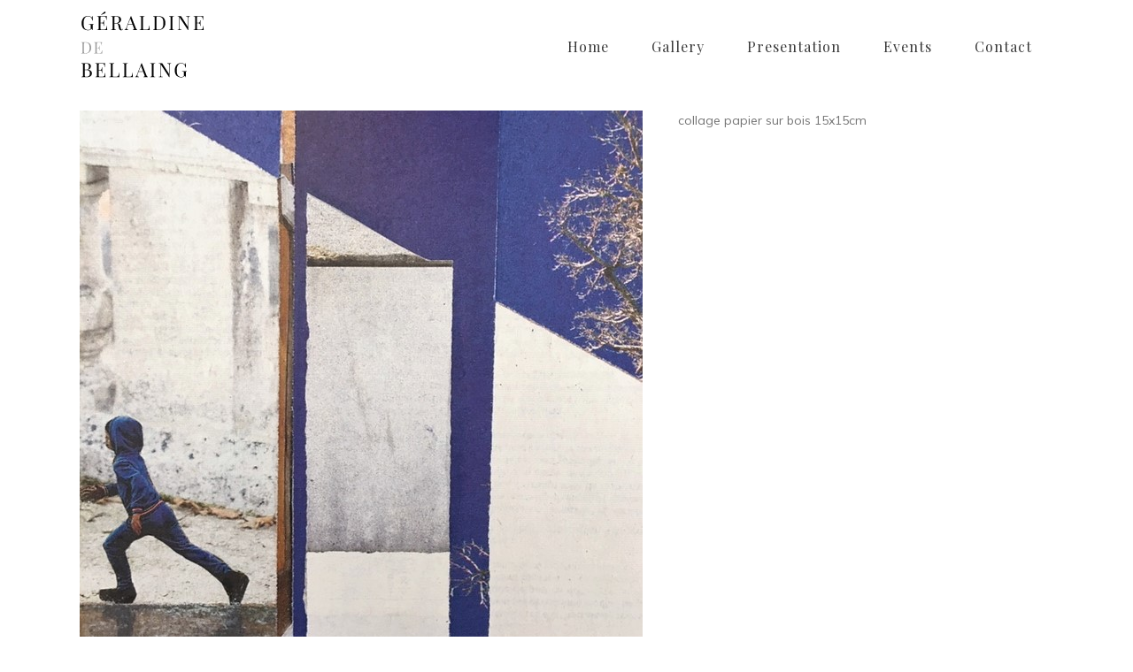

--- FILE ---
content_type: text/html; charset=UTF-8
request_url: http://www.geraldinedebellaing.be/portfolio_page/22807/
body_size: 8718
content:

<!DOCTYPE html>
<html lang="fr-FR">
<head>
	<meta charset="UTF-8" />
			<meta name=viewport content="width=device-width,initial-scale=1,user-scalable=no">
		<title>Géraldine de Bellaing | </title>

	
			
				
	<link rel="profile" href="http://gmpg.org/xfn/11" />
	<link rel="pingback" href="http://www.geraldinedebellaing.be/xmlrpc.php" />
	<link rel="shortcut icon" type="image/x-icon" href="http://www.geraldinedebellaing.be/wp-content/uploads/2014/11/favicon.png">
	<link rel="apple-touch-icon" href="http://www.geraldinedebellaing.be/wp-content/uploads/2014/11/favicon.png"/>
	<!--[if gte IE 9]>
	<style type="text/css">
		.gradient {
			filter: none;
		}
	</style>
	<![endif]-->

	<link href='//fonts.googleapis.com/css?family=Raleway:100,100italic,200,200italic,300,300italic,400,400italic,500,500italic,600,600italic,700,700italic,800,800italic,900,900italic|Crete+Round:100,100italic,200,200italic,300,300italic,400,400italic,500,500italic,600,600italic,700,700italic,800,800italic,900,900italic|Playfair+Display:100,100italic,200,200italic,300,300italic,400,400italic,500,500italic,600,600italic,700,700italic,800,800italic,900,900italic|Muli:100,100italic,200,200italic,300,300italic,400,400italic,500,500italic,600,600italic,700,700italic,800,800italic,900,900italic|Raleway:100,100italic,200,200italic,300,300italic,400,400italic,500,500italic,600,600italic,700,700italic,800,800italic,900,900italic|Crete+Round:100,100italic,200,200italic,300,300italic,400,400italic,500,500italic,600,600italic,700,700italic,800,800italic,900,900italic&subset=latin,latin-ext' rel='stylesheet' type='text/css'>
<meta name='robots' content='max-image-preview:large' />
<link rel='dns-prefetch' href='//fonts.googleapis.com' />
<link rel="alternate" type="application/rss+xml" title="Géraldine de Bellaing &raquo; Flux" href="http://www.geraldinedebellaing.be/feed/" />
<link rel="alternate" type="application/rss+xml" title="Géraldine de Bellaing &raquo; Flux des commentaires" href="http://www.geraldinedebellaing.be/comments/feed/" />
<link rel="alternate" type="application/rss+xml" title="Géraldine de Bellaing &raquo;  Flux des commentaires" href="http://www.geraldinedebellaing.be/portfolio_page/22807/feed/" />
<link rel="alternate" title="oEmbed (JSON)" type="application/json+oembed" href="http://www.geraldinedebellaing.be/wp-json/oembed/1.0/embed?url=http%3A%2F%2Fwww.geraldinedebellaing.be%2Fportfolio_page%2F22807%2F" />
<link rel="alternate" title="oEmbed (XML)" type="text/xml+oembed" href="http://www.geraldinedebellaing.be/wp-json/oembed/1.0/embed?url=http%3A%2F%2Fwww.geraldinedebellaing.be%2Fportfolio_page%2F22807%2F&#038;format=xml" />
<style id='wp-img-auto-sizes-contain-inline-css' type='text/css'>
img:is([sizes=auto i],[sizes^="auto," i]){contain-intrinsic-size:3000px 1500px}
/*# sourceURL=wp-img-auto-sizes-contain-inline-css */
</style>
<style id='wp-emoji-styles-inline-css' type='text/css'>

	img.wp-smiley, img.emoji {
		display: inline !important;
		border: none !important;
		box-shadow: none !important;
		height: 1em !important;
		width: 1em !important;
		margin: 0 0.07em !important;
		vertical-align: -0.1em !important;
		background: none !important;
		padding: 0 !important;
	}
/*# sourceURL=wp-emoji-styles-inline-css */
</style>
<style id='wp-block-library-inline-css' type='text/css'>
:root{--wp-block-synced-color:#7a00df;--wp-block-synced-color--rgb:122,0,223;--wp-bound-block-color:var(--wp-block-synced-color);--wp-editor-canvas-background:#ddd;--wp-admin-theme-color:#007cba;--wp-admin-theme-color--rgb:0,124,186;--wp-admin-theme-color-darker-10:#006ba1;--wp-admin-theme-color-darker-10--rgb:0,107,160.5;--wp-admin-theme-color-darker-20:#005a87;--wp-admin-theme-color-darker-20--rgb:0,90,135;--wp-admin-border-width-focus:2px}@media (min-resolution:192dpi){:root{--wp-admin-border-width-focus:1.5px}}.wp-element-button{cursor:pointer}:root .has-very-light-gray-background-color{background-color:#eee}:root .has-very-dark-gray-background-color{background-color:#313131}:root .has-very-light-gray-color{color:#eee}:root .has-very-dark-gray-color{color:#313131}:root .has-vivid-green-cyan-to-vivid-cyan-blue-gradient-background{background:linear-gradient(135deg,#00d084,#0693e3)}:root .has-purple-crush-gradient-background{background:linear-gradient(135deg,#34e2e4,#4721fb 50%,#ab1dfe)}:root .has-hazy-dawn-gradient-background{background:linear-gradient(135deg,#faaca8,#dad0ec)}:root .has-subdued-olive-gradient-background{background:linear-gradient(135deg,#fafae1,#67a671)}:root .has-atomic-cream-gradient-background{background:linear-gradient(135deg,#fdd79a,#004a59)}:root .has-nightshade-gradient-background{background:linear-gradient(135deg,#330968,#31cdcf)}:root .has-midnight-gradient-background{background:linear-gradient(135deg,#020381,#2874fc)}:root{--wp--preset--font-size--normal:16px;--wp--preset--font-size--huge:42px}.has-regular-font-size{font-size:1em}.has-larger-font-size{font-size:2.625em}.has-normal-font-size{font-size:var(--wp--preset--font-size--normal)}.has-huge-font-size{font-size:var(--wp--preset--font-size--huge)}.has-text-align-center{text-align:center}.has-text-align-left{text-align:left}.has-text-align-right{text-align:right}.has-fit-text{white-space:nowrap!important}#end-resizable-editor-section{display:none}.aligncenter{clear:both}.items-justified-left{justify-content:flex-start}.items-justified-center{justify-content:center}.items-justified-right{justify-content:flex-end}.items-justified-space-between{justify-content:space-between}.screen-reader-text{border:0;clip-path:inset(50%);height:1px;margin:-1px;overflow:hidden;padding:0;position:absolute;width:1px;word-wrap:normal!important}.screen-reader-text:focus{background-color:#ddd;clip-path:none;color:#444;display:block;font-size:1em;height:auto;left:5px;line-height:normal;padding:15px 23px 14px;text-decoration:none;top:5px;width:auto;z-index:100000}html :where(.has-border-color){border-style:solid}html :where([style*=border-top-color]){border-top-style:solid}html :where([style*=border-right-color]){border-right-style:solid}html :where([style*=border-bottom-color]){border-bottom-style:solid}html :where([style*=border-left-color]){border-left-style:solid}html :where([style*=border-width]){border-style:solid}html :where([style*=border-top-width]){border-top-style:solid}html :where([style*=border-right-width]){border-right-style:solid}html :where([style*=border-bottom-width]){border-bottom-style:solid}html :where([style*=border-left-width]){border-left-style:solid}html :where(img[class*=wp-image-]){height:auto;max-width:100%}:where(figure){margin:0 0 1em}html :where(.is-position-sticky){--wp-admin--admin-bar--position-offset:var(--wp-admin--admin-bar--height,0px)}@media screen and (max-width:600px){html :where(.is-position-sticky){--wp-admin--admin-bar--position-offset:0px}}

/*# sourceURL=wp-block-library-inline-css */
</style><style id='global-styles-inline-css' type='text/css'>
:root{--wp--preset--aspect-ratio--square: 1;--wp--preset--aspect-ratio--4-3: 4/3;--wp--preset--aspect-ratio--3-4: 3/4;--wp--preset--aspect-ratio--3-2: 3/2;--wp--preset--aspect-ratio--2-3: 2/3;--wp--preset--aspect-ratio--16-9: 16/9;--wp--preset--aspect-ratio--9-16: 9/16;--wp--preset--color--black: #000000;--wp--preset--color--cyan-bluish-gray: #abb8c3;--wp--preset--color--white: #ffffff;--wp--preset--color--pale-pink: #f78da7;--wp--preset--color--vivid-red: #cf2e2e;--wp--preset--color--luminous-vivid-orange: #ff6900;--wp--preset--color--luminous-vivid-amber: #fcb900;--wp--preset--color--light-green-cyan: #7bdcb5;--wp--preset--color--vivid-green-cyan: #00d084;--wp--preset--color--pale-cyan-blue: #8ed1fc;--wp--preset--color--vivid-cyan-blue: #0693e3;--wp--preset--color--vivid-purple: #9b51e0;--wp--preset--gradient--vivid-cyan-blue-to-vivid-purple: linear-gradient(135deg,rgb(6,147,227) 0%,rgb(155,81,224) 100%);--wp--preset--gradient--light-green-cyan-to-vivid-green-cyan: linear-gradient(135deg,rgb(122,220,180) 0%,rgb(0,208,130) 100%);--wp--preset--gradient--luminous-vivid-amber-to-luminous-vivid-orange: linear-gradient(135deg,rgb(252,185,0) 0%,rgb(255,105,0) 100%);--wp--preset--gradient--luminous-vivid-orange-to-vivid-red: linear-gradient(135deg,rgb(255,105,0) 0%,rgb(207,46,46) 100%);--wp--preset--gradient--very-light-gray-to-cyan-bluish-gray: linear-gradient(135deg,rgb(238,238,238) 0%,rgb(169,184,195) 100%);--wp--preset--gradient--cool-to-warm-spectrum: linear-gradient(135deg,rgb(74,234,220) 0%,rgb(151,120,209) 20%,rgb(207,42,186) 40%,rgb(238,44,130) 60%,rgb(251,105,98) 80%,rgb(254,248,76) 100%);--wp--preset--gradient--blush-light-purple: linear-gradient(135deg,rgb(255,206,236) 0%,rgb(152,150,240) 100%);--wp--preset--gradient--blush-bordeaux: linear-gradient(135deg,rgb(254,205,165) 0%,rgb(254,45,45) 50%,rgb(107,0,62) 100%);--wp--preset--gradient--luminous-dusk: linear-gradient(135deg,rgb(255,203,112) 0%,rgb(199,81,192) 50%,rgb(65,88,208) 100%);--wp--preset--gradient--pale-ocean: linear-gradient(135deg,rgb(255,245,203) 0%,rgb(182,227,212) 50%,rgb(51,167,181) 100%);--wp--preset--gradient--electric-grass: linear-gradient(135deg,rgb(202,248,128) 0%,rgb(113,206,126) 100%);--wp--preset--gradient--midnight: linear-gradient(135deg,rgb(2,3,129) 0%,rgb(40,116,252) 100%);--wp--preset--font-size--small: 13px;--wp--preset--font-size--medium: 20px;--wp--preset--font-size--large: 36px;--wp--preset--font-size--x-large: 42px;--wp--preset--spacing--20: 0.44rem;--wp--preset--spacing--30: 0.67rem;--wp--preset--spacing--40: 1rem;--wp--preset--spacing--50: 1.5rem;--wp--preset--spacing--60: 2.25rem;--wp--preset--spacing--70: 3.38rem;--wp--preset--spacing--80: 5.06rem;--wp--preset--shadow--natural: 6px 6px 9px rgba(0, 0, 0, 0.2);--wp--preset--shadow--deep: 12px 12px 50px rgba(0, 0, 0, 0.4);--wp--preset--shadow--sharp: 6px 6px 0px rgba(0, 0, 0, 0.2);--wp--preset--shadow--outlined: 6px 6px 0px -3px rgb(255, 255, 255), 6px 6px rgb(0, 0, 0);--wp--preset--shadow--crisp: 6px 6px 0px rgb(0, 0, 0);}:where(.is-layout-flex){gap: 0.5em;}:where(.is-layout-grid){gap: 0.5em;}body .is-layout-flex{display: flex;}.is-layout-flex{flex-wrap: wrap;align-items: center;}.is-layout-flex > :is(*, div){margin: 0;}body .is-layout-grid{display: grid;}.is-layout-grid > :is(*, div){margin: 0;}:where(.wp-block-columns.is-layout-flex){gap: 2em;}:where(.wp-block-columns.is-layout-grid){gap: 2em;}:where(.wp-block-post-template.is-layout-flex){gap: 1.25em;}:where(.wp-block-post-template.is-layout-grid){gap: 1.25em;}.has-black-color{color: var(--wp--preset--color--black) !important;}.has-cyan-bluish-gray-color{color: var(--wp--preset--color--cyan-bluish-gray) !important;}.has-white-color{color: var(--wp--preset--color--white) !important;}.has-pale-pink-color{color: var(--wp--preset--color--pale-pink) !important;}.has-vivid-red-color{color: var(--wp--preset--color--vivid-red) !important;}.has-luminous-vivid-orange-color{color: var(--wp--preset--color--luminous-vivid-orange) !important;}.has-luminous-vivid-amber-color{color: var(--wp--preset--color--luminous-vivid-amber) !important;}.has-light-green-cyan-color{color: var(--wp--preset--color--light-green-cyan) !important;}.has-vivid-green-cyan-color{color: var(--wp--preset--color--vivid-green-cyan) !important;}.has-pale-cyan-blue-color{color: var(--wp--preset--color--pale-cyan-blue) !important;}.has-vivid-cyan-blue-color{color: var(--wp--preset--color--vivid-cyan-blue) !important;}.has-vivid-purple-color{color: var(--wp--preset--color--vivid-purple) !important;}.has-black-background-color{background-color: var(--wp--preset--color--black) !important;}.has-cyan-bluish-gray-background-color{background-color: var(--wp--preset--color--cyan-bluish-gray) !important;}.has-white-background-color{background-color: var(--wp--preset--color--white) !important;}.has-pale-pink-background-color{background-color: var(--wp--preset--color--pale-pink) !important;}.has-vivid-red-background-color{background-color: var(--wp--preset--color--vivid-red) !important;}.has-luminous-vivid-orange-background-color{background-color: var(--wp--preset--color--luminous-vivid-orange) !important;}.has-luminous-vivid-amber-background-color{background-color: var(--wp--preset--color--luminous-vivid-amber) !important;}.has-light-green-cyan-background-color{background-color: var(--wp--preset--color--light-green-cyan) !important;}.has-vivid-green-cyan-background-color{background-color: var(--wp--preset--color--vivid-green-cyan) !important;}.has-pale-cyan-blue-background-color{background-color: var(--wp--preset--color--pale-cyan-blue) !important;}.has-vivid-cyan-blue-background-color{background-color: var(--wp--preset--color--vivid-cyan-blue) !important;}.has-vivid-purple-background-color{background-color: var(--wp--preset--color--vivid-purple) !important;}.has-black-border-color{border-color: var(--wp--preset--color--black) !important;}.has-cyan-bluish-gray-border-color{border-color: var(--wp--preset--color--cyan-bluish-gray) !important;}.has-white-border-color{border-color: var(--wp--preset--color--white) !important;}.has-pale-pink-border-color{border-color: var(--wp--preset--color--pale-pink) !important;}.has-vivid-red-border-color{border-color: var(--wp--preset--color--vivid-red) !important;}.has-luminous-vivid-orange-border-color{border-color: var(--wp--preset--color--luminous-vivid-orange) !important;}.has-luminous-vivid-amber-border-color{border-color: var(--wp--preset--color--luminous-vivid-amber) !important;}.has-light-green-cyan-border-color{border-color: var(--wp--preset--color--light-green-cyan) !important;}.has-vivid-green-cyan-border-color{border-color: var(--wp--preset--color--vivid-green-cyan) !important;}.has-pale-cyan-blue-border-color{border-color: var(--wp--preset--color--pale-cyan-blue) !important;}.has-vivid-cyan-blue-border-color{border-color: var(--wp--preset--color--vivid-cyan-blue) !important;}.has-vivid-purple-border-color{border-color: var(--wp--preset--color--vivid-purple) !important;}.has-vivid-cyan-blue-to-vivid-purple-gradient-background{background: var(--wp--preset--gradient--vivid-cyan-blue-to-vivid-purple) !important;}.has-light-green-cyan-to-vivid-green-cyan-gradient-background{background: var(--wp--preset--gradient--light-green-cyan-to-vivid-green-cyan) !important;}.has-luminous-vivid-amber-to-luminous-vivid-orange-gradient-background{background: var(--wp--preset--gradient--luminous-vivid-amber-to-luminous-vivid-orange) !important;}.has-luminous-vivid-orange-to-vivid-red-gradient-background{background: var(--wp--preset--gradient--luminous-vivid-orange-to-vivid-red) !important;}.has-very-light-gray-to-cyan-bluish-gray-gradient-background{background: var(--wp--preset--gradient--very-light-gray-to-cyan-bluish-gray) !important;}.has-cool-to-warm-spectrum-gradient-background{background: var(--wp--preset--gradient--cool-to-warm-spectrum) !important;}.has-blush-light-purple-gradient-background{background: var(--wp--preset--gradient--blush-light-purple) !important;}.has-blush-bordeaux-gradient-background{background: var(--wp--preset--gradient--blush-bordeaux) !important;}.has-luminous-dusk-gradient-background{background: var(--wp--preset--gradient--luminous-dusk) !important;}.has-pale-ocean-gradient-background{background: var(--wp--preset--gradient--pale-ocean) !important;}.has-electric-grass-gradient-background{background: var(--wp--preset--gradient--electric-grass) !important;}.has-midnight-gradient-background{background: var(--wp--preset--gradient--midnight) !important;}.has-small-font-size{font-size: var(--wp--preset--font-size--small) !important;}.has-medium-font-size{font-size: var(--wp--preset--font-size--medium) !important;}.has-large-font-size{font-size: var(--wp--preset--font-size--large) !important;}.has-x-large-font-size{font-size: var(--wp--preset--font-size--x-large) !important;}
/*# sourceURL=global-styles-inline-css */
</style>

<style id='classic-theme-styles-inline-css' type='text/css'>
/*! This file is auto-generated */
.wp-block-button__link{color:#fff;background-color:#32373c;border-radius:9999px;box-shadow:none;text-decoration:none;padding:calc(.667em + 2px) calc(1.333em + 2px);font-size:1.125em}.wp-block-file__button{background:#32373c;color:#fff;text-decoration:none}
/*# sourceURL=/wp-includes/css/classic-themes.min.css */
</style>
<link rel='stylesheet' id='layerslider-css' href='http://www.geraldinedebellaing.be/wp-content/plugins/LayerSlider/static/css/layerslider.css?ver=5.3.2' type='text/css' media='all' />
<link rel='stylesheet' id='ls-google-fonts-css' href='http://fonts.googleapis.com/css?family=Lato:100,300,regular,700,900%7COpen+Sans:300%7CIndie+Flower:regular%7COswald:300,regular,700&#038;subset=latin%2Clatin-ext' type='text/css' media='all' />
<link rel='stylesheet' id='contact-form-7-css' href='http://www.geraldinedebellaing.be/wp-content/plugins/contact-form-7/includes/css/styles.css?ver=6.1.4' type='text/css' media='all' />
<link rel='stylesheet' id='qode_default_style-css' href='http://www.geraldinedebellaing.be/wp-content/themes/stockholm/style.css?ver=6.9' type='text/css' media='all' />
<link rel='stylesheet' id='qode_stylesheet-css' href='http://www.geraldinedebellaing.be/wp-content/themes/stockholm/css/stylesheet.min.css?ver=6.9' type='text/css' media='all' />
<link rel='stylesheet' id='qode_style_dynamic-css' href='http://www.geraldinedebellaing.be/wp-content/themes/stockholm/css/style_dynamic.css?ver=1415788973' type='text/css' media='all' />
<link rel='stylesheet' id='qode_font-awesome-css' href='http://www.geraldinedebellaing.be/wp-content/themes/stockholm/css/font-awesome/css/font-awesome.min.css?ver=6.9' type='text/css' media='all' />
<link rel='stylesheet' id='qode_elegant-icons-css' href='http://www.geraldinedebellaing.be/wp-content/themes/stockholm/css/elegant-icons/style.min.css?ver=6.9' type='text/css' media='all' />
<link rel='stylesheet' id='qode_responsive-css' href='http://www.geraldinedebellaing.be/wp-content/themes/stockholm/css/responsive.min.css?ver=6.9' type='text/css' media='all' />
<link rel='stylesheet' id='qode_style_dynamic_responsive-css' href='http://www.geraldinedebellaing.be/wp-content/themes/stockholm/css/style_dynamic_responsive.css?ver=1415788973' type='text/css' media='all' />
<link rel='stylesheet' id='js_composer_front-css' href='http://www.geraldinedebellaing.be/wp-content/plugins/js_composer/assets/css/js_composer.min.css?ver=5.0.1' type='text/css' media='all' />
<link rel='stylesheet' id='qode_custom_css-css' href='http://www.geraldinedebellaing.be/wp-content/themes/stockholm/css/custom_css.css?ver=1415788973' type='text/css' media='all' />
<link rel='stylesheet' id='qode_mac_stylesheet-css' href='http://www.geraldinedebellaing.be/wp-content/themes/stockholm/css/mac_stylesheet.css?ver=6.9' type='text/css' media='all' />
<link rel='stylesheet' id='qode_webkit-css' href='http://www.geraldinedebellaing.be/wp-content/themes/stockholm/css/webkit_stylesheet.css?ver=6.9' type='text/css' media='all' />
<link rel='stylesheet' id='childstyle-css' href='http://www.geraldinedebellaing.be/wp-content/themes/stockholm-child/style.css?ver=6.9' type='text/css' media='all' />
<script type="text/javascript" src="http://www.geraldinedebellaing.be/wp-content/plugins/LayerSlider/static/js/greensock.js?ver=1.11.8" id="greensock-js"></script>
<script type="text/javascript" src="http://www.geraldinedebellaing.be/wp-includes/js/jquery/jquery.min.js?ver=3.7.1" id="jquery-core-js"></script>
<script type="text/javascript" src="http://www.geraldinedebellaing.be/wp-includes/js/jquery/jquery-migrate.min.js?ver=3.4.1" id="jquery-migrate-js"></script>
<script type="text/javascript" src="http://www.geraldinedebellaing.be/wp-content/plugins/LayerSlider/static/js/layerslider.kreaturamedia.jquery.js?ver=5.3.2" id="layerslider-js"></script>
<script type="text/javascript" src="http://www.geraldinedebellaing.be/wp-content/plugins/LayerSlider/static/js/layerslider.transitions.js?ver=5.3.2" id="layerslider-transitions-js"></script>
<link rel="https://api.w.org/" href="http://www.geraldinedebellaing.be/wp-json/" /><link rel="EditURI" type="application/rsd+xml" title="RSD" href="http://www.geraldinedebellaing.be/xmlrpc.php?rsd" />
<meta name="generator" content="WordPress 6.9" />
<link rel="canonical" href="http://www.geraldinedebellaing.be/portfolio_page/22807/" />
<link rel='shortlink' href='http://www.geraldinedebellaing.be/?p=22807' />
<meta name="generator" content="Powered by Visual Composer - drag and drop page builder for WordPress."/>
<!--[if lte IE 9]><link rel="stylesheet" type="text/css" href="http://www.geraldinedebellaing.be/wp-content/plugins/js_composer/assets/css/vc_lte_ie9.min.css" media="screen"><![endif]--><noscript><style type="text/css"> .wpb_animate_when_almost_visible { opacity: 1; }</style></noscript>
</head>

<body class="wp-singular portfolio_page-template-default single single-portfolio_page postid-22807 wp-theme-stockholm wp-child-theme-stockholm-child  select-child-theme-ver-1.0.0 select-theme-ver-1.5 wpb-js-composer js-comp-ver-5.0.1 vc_responsive">

<div class="wrapper">
<div class="wrapper_inner">
<!-- Google Analytics start -->
<!-- Google Analytics end -->

	<header class="page_header  fixed">
		<div class="header_inner clearfix">

		<div class="header_top_bottom_holder">
				<div class="header_bottom clearfix" style='' >
						<div class="container">
				<div class="container_inner clearfix" >
					                    					<div class="header_inner_left">
                        													<div class="mobile_menu_button"><span><i class="fa fa-bars"></i></span></div>
												<div class="logo_wrapper">
														<div class="q_logo"><a href="http://www.geraldinedebellaing.be/"><img class="normal" src="http://www.geraldinedebellaing.be/wp-content/uploads/2014/11/logo2.png" alt="Logo"/><img class="light" src="http://www.geraldinedebellaing.be/wp-content/uploads/2014/11/logo2.png" alt="Logo"/><img class="dark" src="http://www.geraldinedebellaing.be/wp-content/uploads/2014/11/logo2.png" alt="Logo"/><img class="sticky" src="http://www.geraldinedebellaing.be/wp-content/uploads/2014/11/logo2.png" alt="Logo"/></a></div>
                            						</div>
						                        					</div>
										                                                							<div class="header_inner_right">
								<div class="side_menu_button_wrapper right">
																											<div class="side_menu_button">
																																							</div>
								</div>
							</div>
																		<nav class="main_menu drop_down right">
							<ul id="menu-top_menu" class=""><li id="nav-menu-item-21793" class="menu-item menu-item-type-post_type menu-item-object-page menu-item-home  narrow"><a href="http://www.geraldinedebellaing.be/" class=""><i class="menu_icon fa blank"></i><span>Home</span><span class="plus"></span></a></li>
<li id="nav-menu-item-21810" class="menu-item menu-item-type-custom menu-item-object-custom menu-item-has-children  has_sub narrow"><a href="#" class=""><i class="menu_icon fa blank"></i><span>Gallery</span><span class="plus"></span></a>
<div class="second"><div class="inner"><ul>
	<li id="nav-menu-item-22721" class="menu-item menu-item-type-post_type menu-item-object-page "><a href="http://www.geraldinedebellaing.be/collages/" class=""><i class="menu_icon fa blank"></i><span>Collages</span><span class="plus"></span></a></li>
	<li id="nav-menu-item-22911" class="menu-item menu-item-type-post_type menu-item-object-page "><a href="http://www.geraldinedebellaing.be/inspiration-collages/" class=""><i class="menu_icon fa blank"></i><span>Toiles inspirées des collages</span><span class="plus"></span></a></li>
	<li id="nav-menu-item-23148" class="menu-item menu-item-type-post_type menu-item-object-page "><a href="http://www.geraldinedebellaing.be/batons-memoire/" class=""><i class="menu_icon fa blank"></i><span>Bâtons-Mémoire</span><span class="plus"></span></a></li>
	<li id="nav-menu-item-22068" class="menu-item menu-item-type-post_type menu-item-object-page "><a href="http://www.geraldinedebellaing.be/abstract/" class=""><i class="menu_icon fa blank"></i><span>Abstract</span><span class="plus"></span></a></li>
	<li id="nav-menu-item-22074" class="menu-item menu-item-type-post_type menu-item-object-page "><a href="http://www.geraldinedebellaing.be/liberte/" class=""><i class="menu_icon fa blank"></i><span>Liberté</span><span class="plus"></span></a></li>
	<li id="nav-menu-item-21995" class="menu-item menu-item-type-post_type menu-item-object-page "><a href="http://www.geraldinedebellaing.be/portraits-of-new-york/" class=""><i class="menu_icon fa blank"></i><span>Portraits of New-York</span><span class="plus"></span></a></li>
	<li id="nav-menu-item-23274" class="menu-item menu-item-type-post_type menu-item-object-page "><a href="http://www.geraldinedebellaing.be/portraits-new-2/" class=""><i class="menu_icon fa blank"></i><span>Portraits New</span><span class="plus"></span></a></li>
	<li id="nav-menu-item-22287" class="menu-item menu-item-type-post_type menu-item-object-page "><a href="http://www.geraldinedebellaing.be/portraits-in-the-city/" class=""><i class="menu_icon fa blank"></i><span>Portraits in the city</span><span class="plus"></span></a></li>
</ul></div></div>
</li>
<li id="nav-menu-item-21794" class="menu-item menu-item-type-post_type menu-item-object-page  narrow"><a href="http://www.geraldinedebellaing.be/presentation/" class=""><i class="menu_icon fa blank"></i><span>Presentation</span><span class="plus"></span></a></li>
<li id="nav-menu-item-21862" class="menu-item menu-item-type-post_type menu-item-object-page current_page_parent  narrow"><a href="http://www.geraldinedebellaing.be/events/" class=""><i class="menu_icon fa blank"></i><span>Events</span><span class="plus"></span></a></li>
<li id="nav-menu-item-21815" class="menu-item menu-item-type-post_type menu-item-object-page  narrow"><a href="http://www.geraldinedebellaing.be/contact/" class=""><i class="menu_icon fa blank"></i><span>Contact</span><span class="plus"></span></a></li>
</ul>						</nav>
												                        											<nav class="mobile_menu">
							<ul id="menu-top_menu-1" class=""><li id="mobile-menu-item-21793" class="menu-item menu-item-type-post_type menu-item-object-page menu-item-home "><a href="http://www.geraldinedebellaing.be/" class=""><span>Home</span></a><span class="mobile_arrow"><i class="fa fa-angle-right"></i><i class="fa fa-angle-down"></i></span></li>
<li id="mobile-menu-item-21810" class="menu-item menu-item-type-custom menu-item-object-custom menu-item-has-children  has_sub"><a href="#" class=""><span>Gallery</span></a><span class="mobile_arrow"><i class="fa fa-angle-right"></i><i class="fa fa-angle-down"></i></span>
<ul class="sub_menu">
	<li id="mobile-menu-item-22721" class="menu-item menu-item-type-post_type menu-item-object-page "><a href="http://www.geraldinedebellaing.be/collages/" class=""><span>Collages</span></a><span class="mobile_arrow"><i class="fa fa-angle-right"></i><i class="fa fa-angle-down"></i></span></li>
	<li id="mobile-menu-item-22911" class="menu-item menu-item-type-post_type menu-item-object-page "><a href="http://www.geraldinedebellaing.be/inspiration-collages/" class=""><span>Toiles inspirées des collages</span></a><span class="mobile_arrow"><i class="fa fa-angle-right"></i><i class="fa fa-angle-down"></i></span></li>
	<li id="mobile-menu-item-23148" class="menu-item menu-item-type-post_type menu-item-object-page "><a href="http://www.geraldinedebellaing.be/batons-memoire/" class=""><span>Bâtons-Mémoire</span></a><span class="mobile_arrow"><i class="fa fa-angle-right"></i><i class="fa fa-angle-down"></i></span></li>
	<li id="mobile-menu-item-22068" class="menu-item menu-item-type-post_type menu-item-object-page "><a href="http://www.geraldinedebellaing.be/abstract/" class=""><span>Abstract</span></a><span class="mobile_arrow"><i class="fa fa-angle-right"></i><i class="fa fa-angle-down"></i></span></li>
	<li id="mobile-menu-item-22074" class="menu-item menu-item-type-post_type menu-item-object-page "><a href="http://www.geraldinedebellaing.be/liberte/" class=""><span>Liberté</span></a><span class="mobile_arrow"><i class="fa fa-angle-right"></i><i class="fa fa-angle-down"></i></span></li>
	<li id="mobile-menu-item-21995" class="menu-item menu-item-type-post_type menu-item-object-page "><a href="http://www.geraldinedebellaing.be/portraits-of-new-york/" class=""><span>Portraits of New-York</span></a><span class="mobile_arrow"><i class="fa fa-angle-right"></i><i class="fa fa-angle-down"></i></span></li>
	<li id="mobile-menu-item-23274" class="menu-item menu-item-type-post_type menu-item-object-page "><a href="http://www.geraldinedebellaing.be/portraits-new-2/" class=""><span>Portraits New</span></a><span class="mobile_arrow"><i class="fa fa-angle-right"></i><i class="fa fa-angle-down"></i></span></li>
	<li id="mobile-menu-item-22287" class="menu-item menu-item-type-post_type menu-item-object-page "><a href="http://www.geraldinedebellaing.be/portraits-in-the-city/" class=""><span>Portraits in the city</span></a><span class="mobile_arrow"><i class="fa fa-angle-right"></i><i class="fa fa-angle-down"></i></span></li>
</ul>
</li>
<li id="mobile-menu-item-21794" class="menu-item menu-item-type-post_type menu-item-object-page "><a href="http://www.geraldinedebellaing.be/presentation/" class=""><span>Presentation</span></a><span class="mobile_arrow"><i class="fa fa-angle-right"></i><i class="fa fa-angle-down"></i></span></li>
<li id="mobile-menu-item-21862" class="menu-item menu-item-type-post_type menu-item-object-page current_page_parent "><a href="http://www.geraldinedebellaing.be/events/" class=""><span>Events</span></a><span class="mobile_arrow"><i class="fa fa-angle-right"></i><i class="fa fa-angle-down"></i></span></li>
<li id="mobile-menu-item-21815" class="menu-item menu-item-type-post_type menu-item-object-page "><a href="http://www.geraldinedebellaing.be/contact/" class=""><span>Contact</span></a><span class="mobile_arrow"><i class="fa fa-angle-right"></i><i class="fa fa-angle-down"></i></span></li>
</ul>						</nav>
											</div>
				</div>
							</div>
		</div>
	</div>

	</header>
	<a id='back_to_top' href='#'>
			<span class="fa-stack">
				<span class="arrow_carrot-up"></span>
			</span>
	</a>

<div class="content ">
			<div class="content_inner  ">
													
<div class="container" style="">
	<div class="container_inner default_template_holder clearfix" >
		
			<div class="portfolio_single small-images">
				
<div class="two_columns_66_33 clearfix portfolio_container">
	<div class="column1">
		<div class="column_inner">
			<div class="portfolio_images">
				
																												<img src="http://www.geraldinedebellaing.be/wp-content/uploads/2018/10/collage42.jpg" alt="" />
							
									</div>
		</div>
	</div>
	<div class="column2">
		<div class="column_inner">
			<div class="portfolio_detail portfolio_single_no_follow clearfix">
				<h3 class="info_section_title"></h3>
<div class="info portfolio_single_content">
	<p>collage papier sur bois 15x15cm</p>
</div> <!-- close div.portfolio_content -->
			</div>
		</div>
	</div>
</div>	<div class="portfolio_navigation">
		<div class="portfolio_navigation_inner">
							<div class="portfolio_prev">
					<a href="http://www.geraldinedebellaing.be/portfolio_page/22806/" rel="prev"><span class="arrow_carrot-left"></span></a>				</div> <!-- close div.portfolio_prev -->
				
							
				<div class="portfolio_next">
					<a href="http://www.geraldinedebellaing.be/portfolio_page/22808/" rel="next"><span class="arrow_carrot-right"></span></a>				</div> <!-- close div.portfolio_next -->
				
		</div>
	</div> <!-- close div.portfolio_navigation -->
				</div> <!-- close div.portfolio single -->

			</div> <!-- close div.container inner -->
</div> <!-- close div.container -->				

    </div>
</div>
<footer class="footer_border_columns">
	<div class="footer_inner clearfix">
							<div class="footer_bottom_holder">
									<div class="fotter_top_border_holder in_grid" style="height: 1px;background-color: #d5d5d5;"></div>
								<div class="footer_bottom">
								<div class="textwidget"><div class="separator  transparent center  " style="margin-top:63px"></div>


<img src="http://www.geraldinedebellaing.be/wp-content/uploads/2014/11/logo2.png" alt="logo" />

<div class="separator  transparent center  " style="margin-top:13px"></div>
</div>
		<div class="menu-top_menu-container"><ul id="menu-top_menu-2" class="menu"><li id="menu-item-21793" class="menu-item menu-item-type-post_type menu-item-object-page menu-item-home menu-item-21793"><a href="http://www.geraldinedebellaing.be/">Home</a></li>
<li id="menu-item-21810" class="menu-item menu-item-type-custom menu-item-object-custom menu-item-has-children menu-item-21810"><a href="#">Gallery</a>
<ul class="sub-menu">
	<li id="menu-item-22721" class="menu-item menu-item-type-post_type menu-item-object-page menu-item-22721"><a href="http://www.geraldinedebellaing.be/collages/">Collages</a></li>
	<li id="menu-item-22911" class="menu-item menu-item-type-post_type menu-item-object-page menu-item-22911"><a href="http://www.geraldinedebellaing.be/inspiration-collages/">Toiles inspirées des collages</a></li>
	<li id="menu-item-23148" class="menu-item menu-item-type-post_type menu-item-object-page menu-item-23148"><a href="http://www.geraldinedebellaing.be/batons-memoire/">Bâtons-Mémoire</a></li>
	<li id="menu-item-22068" class="menu-item menu-item-type-post_type menu-item-object-page menu-item-22068"><a href="http://www.geraldinedebellaing.be/abstract/">Abstract</a></li>
	<li id="menu-item-22074" class="menu-item menu-item-type-post_type menu-item-object-page menu-item-22074"><a href="http://www.geraldinedebellaing.be/liberte/">Liberté</a></li>
	<li id="menu-item-21995" class="menu-item menu-item-type-post_type menu-item-object-page menu-item-21995"><a href="http://www.geraldinedebellaing.be/portraits-of-new-york/">Portraits of New-York</a></li>
	<li id="menu-item-23274" class="menu-item menu-item-type-post_type menu-item-object-page menu-item-23274"><a href="http://www.geraldinedebellaing.be/portraits-new-2/">Portraits New</a></li>
	<li id="menu-item-22287" class="menu-item menu-item-type-post_type menu-item-object-page menu-item-22287"><a href="http://www.geraldinedebellaing.be/portraits-in-the-city/">Portraits in the city</a></li>
</ul>
</li>
<li id="menu-item-21794" class="menu-item menu-item-type-post_type menu-item-object-page menu-item-21794"><a href="http://www.geraldinedebellaing.be/presentation/">Presentation</a></li>
<li id="menu-item-21862" class="menu-item menu-item-type-post_type menu-item-object-page current_page_parent menu-item-21862"><a href="http://www.geraldinedebellaing.be/events/">Events</a></li>
<li id="menu-item-21815" class="menu-item menu-item-type-post_type menu-item-object-page menu-item-21815"><a href="http://www.geraldinedebellaing.be/contact/">Contact</a></li>
</ul></div>			<div class="textwidget"><div style="padding:25px 0;">
<h6 style="color:#303030;">Contact : Vit et travaille à Bruxelles - +32 477 41 97 41 - geraldine.debellaing@skynet.be</h6>
</p></div>
						</div>
			</div>
			</div>
</footer>
</div>
</div>
<script type="speculationrules">
{"prefetch":[{"source":"document","where":{"and":[{"href_matches":"/*"},{"not":{"href_matches":["/wp-*.php","/wp-admin/*","/wp-content/uploads/*","/wp-content/*","/wp-content/plugins/*","/wp-content/themes/stockholm-child/*","/wp-content/themes/stockholm/*","/*\\?(.+)"]}},{"not":{"selector_matches":"a[rel~=\"nofollow\"]"}},{"not":{"selector_matches":".no-prefetch, .no-prefetch a"}}]},"eagerness":"conservative"}]}
</script>
<script type="text/javascript" src="http://www.geraldinedebellaing.be/wp-includes/js/dist/hooks.min.js?ver=dd5603f07f9220ed27f1" id="wp-hooks-js"></script>
<script type="text/javascript" src="http://www.geraldinedebellaing.be/wp-includes/js/dist/i18n.min.js?ver=c26c3dc7bed366793375" id="wp-i18n-js"></script>
<script type="text/javascript" id="wp-i18n-js-after">
/* <![CDATA[ */
wp.i18n.setLocaleData( { 'text direction\u0004ltr': [ 'ltr' ] } );
//# sourceURL=wp-i18n-js-after
/* ]]> */
</script>
<script type="text/javascript" src="http://www.geraldinedebellaing.be/wp-content/plugins/contact-form-7/includes/swv/js/index.js?ver=6.1.4" id="swv-js"></script>
<script type="text/javascript" id="contact-form-7-js-translations">
/* <![CDATA[ */
( function( domain, translations ) {
	var localeData = translations.locale_data[ domain ] || translations.locale_data.messages;
	localeData[""].domain = domain;
	wp.i18n.setLocaleData( localeData, domain );
} )( "contact-form-7", {"translation-revision-date":"2025-02-06 12:02:14+0000","generator":"GlotPress\/4.0.1","domain":"messages","locale_data":{"messages":{"":{"domain":"messages","plural-forms":"nplurals=2; plural=n > 1;","lang":"fr"},"This contact form is placed in the wrong place.":["Ce formulaire de contact est plac\u00e9 dans un mauvais endroit."],"Error:":["Erreur\u00a0:"]}},"comment":{"reference":"includes\/js\/index.js"}} );
//# sourceURL=contact-form-7-js-translations
/* ]]> */
</script>
<script type="text/javascript" id="contact-form-7-js-before">
/* <![CDATA[ */
var wpcf7 = {
    "api": {
        "root": "http:\/\/www.geraldinedebellaing.be\/wp-json\/",
        "namespace": "contact-form-7\/v1"
    }
};
//# sourceURL=contact-form-7-js-before
/* ]]> */
</script>
<script type="text/javascript" src="http://www.geraldinedebellaing.be/wp-content/plugins/contact-form-7/includes/js/index.js?ver=6.1.4" id="contact-form-7-js"></script>
<script type="text/javascript" id="qode-like-js-extra">
/* <![CDATA[ */
var qodeLike = {"ajaxurl":"http://www.geraldinedebellaing.be/wp-admin/admin-ajax.php"};
//# sourceURL=qode-like-js-extra
/* ]]> */
</script>
<script type="text/javascript" src="http://www.geraldinedebellaing.be/wp-content/themes/stockholm/js/qode-like.js?ver=1.0" id="qode-like-js"></script>
<script type="text/javascript" src="http://www.geraldinedebellaing.be/wp-content/themes/stockholm/js/plugins.js?ver=6.9" id="qode_plugins-js"></script>
<script type="text/javascript" src="http://www.geraldinedebellaing.be/wp-content/themes/stockholm/js/jquery.carouFredSel-6.2.1.js?ver=6.9" id="carouFredSel-js"></script>
<script type="text/javascript" src="http://www.geraldinedebellaing.be/wp-content/themes/stockholm/js/jquery.fullPage.min.js?ver=6.9" id="one_page_scroll-js"></script>
<script type="text/javascript" src="http://www.geraldinedebellaing.be/wp-content/themes/stockholm/js/lemmon-slider.js?ver=6.9" id="lemmonSlider-js"></script>
<script type="text/javascript" src="http://www.geraldinedebellaing.be/wp-content/themes/stockholm/js/jquery.mousewheel.min.js?ver=6.9" id="mousewheel-js"></script>
<script type="text/javascript" src="http://www.geraldinedebellaing.be/wp-content/themes/stockholm/js/jquery.touchSwipe.min.js?ver=6.9" id="touchSwipe-js"></script>
<script type="text/javascript" src="http://www.geraldinedebellaing.be/wp-content/plugins/js_composer/assets/lib/bower/isotope/dist/isotope.pkgd.min.js?ver=5.0.1" id="isotope-js"></script>
<script type="text/javascript" src="http://www.geraldinedebellaing.be/wp-content/themes/stockholm/js/default_dynamic.js?ver=1415788973" id="qode_default_dynamic-js"></script>
<script type="text/javascript" src="http://www.geraldinedebellaing.be/wp-content/themes/stockholm/js/default.min.js?ver=6.9" id="qode_default-js"></script>
<script type="text/javascript" src="http://www.geraldinedebellaing.be/wp-content/themes/stockholm/js/custom_js.js?ver=1415788973" id="qode_custom_js-js"></script>
<script type="text/javascript" src="http://www.geraldinedebellaing.be/wp-content/themes/stockholm/js/SmoothScroll.js?ver=6.9" id="smoothScroll-js"></script>
<script type="text/javascript" src="http://www.geraldinedebellaing.be/wp-includes/js/comment-reply.min.js?ver=6.9" id="comment-reply-js" async="async" data-wp-strategy="async" fetchpriority="low"></script>
<script type="text/javascript" src="http://www.geraldinedebellaing.be/wp-content/plugins/js_composer/assets/js/dist/js_composer_front.min.js?ver=5.0.1" id="wpb_composer_front_js-js"></script>
<script id="wp-emoji-settings" type="application/json">
{"baseUrl":"https://s.w.org/images/core/emoji/17.0.2/72x72/","ext":".png","svgUrl":"https://s.w.org/images/core/emoji/17.0.2/svg/","svgExt":".svg","source":{"concatemoji":"http://www.geraldinedebellaing.be/wp-includes/js/wp-emoji-release.min.js?ver=6.9"}}
</script>
<script type="module">
/* <![CDATA[ */
/*! This file is auto-generated */
const a=JSON.parse(document.getElementById("wp-emoji-settings").textContent),o=(window._wpemojiSettings=a,"wpEmojiSettingsSupports"),s=["flag","emoji"];function i(e){try{var t={supportTests:e,timestamp:(new Date).valueOf()};sessionStorage.setItem(o,JSON.stringify(t))}catch(e){}}function c(e,t,n){e.clearRect(0,0,e.canvas.width,e.canvas.height),e.fillText(t,0,0);t=new Uint32Array(e.getImageData(0,0,e.canvas.width,e.canvas.height).data);e.clearRect(0,0,e.canvas.width,e.canvas.height),e.fillText(n,0,0);const a=new Uint32Array(e.getImageData(0,0,e.canvas.width,e.canvas.height).data);return t.every((e,t)=>e===a[t])}function p(e,t){e.clearRect(0,0,e.canvas.width,e.canvas.height),e.fillText(t,0,0);var n=e.getImageData(16,16,1,1);for(let e=0;e<n.data.length;e++)if(0!==n.data[e])return!1;return!0}function u(e,t,n,a){switch(t){case"flag":return n(e,"\ud83c\udff3\ufe0f\u200d\u26a7\ufe0f","\ud83c\udff3\ufe0f\u200b\u26a7\ufe0f")?!1:!n(e,"\ud83c\udde8\ud83c\uddf6","\ud83c\udde8\u200b\ud83c\uddf6")&&!n(e,"\ud83c\udff4\udb40\udc67\udb40\udc62\udb40\udc65\udb40\udc6e\udb40\udc67\udb40\udc7f","\ud83c\udff4\u200b\udb40\udc67\u200b\udb40\udc62\u200b\udb40\udc65\u200b\udb40\udc6e\u200b\udb40\udc67\u200b\udb40\udc7f");case"emoji":return!a(e,"\ud83e\u1fac8")}return!1}function f(e,t,n,a){let r;const o=(r="undefined"!=typeof WorkerGlobalScope&&self instanceof WorkerGlobalScope?new OffscreenCanvas(300,150):document.createElement("canvas")).getContext("2d",{willReadFrequently:!0}),s=(o.textBaseline="top",o.font="600 32px Arial",{});return e.forEach(e=>{s[e]=t(o,e,n,a)}),s}function r(e){var t=document.createElement("script");t.src=e,t.defer=!0,document.head.appendChild(t)}a.supports={everything:!0,everythingExceptFlag:!0},new Promise(t=>{let n=function(){try{var e=JSON.parse(sessionStorage.getItem(o));if("object"==typeof e&&"number"==typeof e.timestamp&&(new Date).valueOf()<e.timestamp+604800&&"object"==typeof e.supportTests)return e.supportTests}catch(e){}return null}();if(!n){if("undefined"!=typeof Worker&&"undefined"!=typeof OffscreenCanvas&&"undefined"!=typeof URL&&URL.createObjectURL&&"undefined"!=typeof Blob)try{var e="postMessage("+f.toString()+"("+[JSON.stringify(s),u.toString(),c.toString(),p.toString()].join(",")+"));",a=new Blob([e],{type:"text/javascript"});const r=new Worker(URL.createObjectURL(a),{name:"wpTestEmojiSupports"});return void(r.onmessage=e=>{i(n=e.data),r.terminate(),t(n)})}catch(e){}i(n=f(s,u,c,p))}t(n)}).then(e=>{for(const n in e)a.supports[n]=e[n],a.supports.everything=a.supports.everything&&a.supports[n],"flag"!==n&&(a.supports.everythingExceptFlag=a.supports.everythingExceptFlag&&a.supports[n]);var t;a.supports.everythingExceptFlag=a.supports.everythingExceptFlag&&!a.supports.flag,a.supports.everything||((t=a.source||{}).concatemoji?r(t.concatemoji):t.wpemoji&&t.twemoji&&(r(t.twemoji),r(t.wpemoji)))});
//# sourceURL=http://www.geraldinedebellaing.be/wp-includes/js/wp-emoji-loader.min.js
/* ]]> */
</script>
</body>
</html>	

--- FILE ---
content_type: text/css
request_url: http://www.geraldinedebellaing.be/wp-content/themes/stockholm-child/style.css?ver=6.9
body_size: 607
content:
/*
Theme Name: Stockholm Child
Theme URI: http://demo.select-themes.com/stockholm/
Description: A child theme of Stockholm Theme
Author: Select Themes
Author URI: http://select-themes.com
Version: 1.0.0
Template: stockholm
*/
@import url("../stockholm/style.css");

h3.info_section_title{text-transform:uppercase;font-size: 15px;
font-weight: 400;
letter-spacing: 1px;color:#393939;}

.time{display:none;}
.page-id-21618 .header_top_bottom_holder, 
.page-id-21618 .full_width_inner, .page-id-21618 .footer_bottom{display:none;}

.carousel-control{left:0;}
.geraldine-h2 h2{font-weight:400;}
.drop_down .second .inner ul li a{margin:0;padding:10px 24px;border-bottom:1px solid #303030!important;line-height:20px;}

.container_inner.clearfix.q_contact_page.default_template_holder{padding-top:0px!important;}
.colonne-1,.colonne-2{width:49%;}
.colonne-1{float:left;}
.colonne-2{float:right;}
.header_bottom{padding:10px 45px;}
.two_columns_66_33>.column1{width:auto;}

.testimonials .testimonial_text_inner p.testimonial_author{margin:0!important;}

.portfolio_navigation_inner{display:none;}